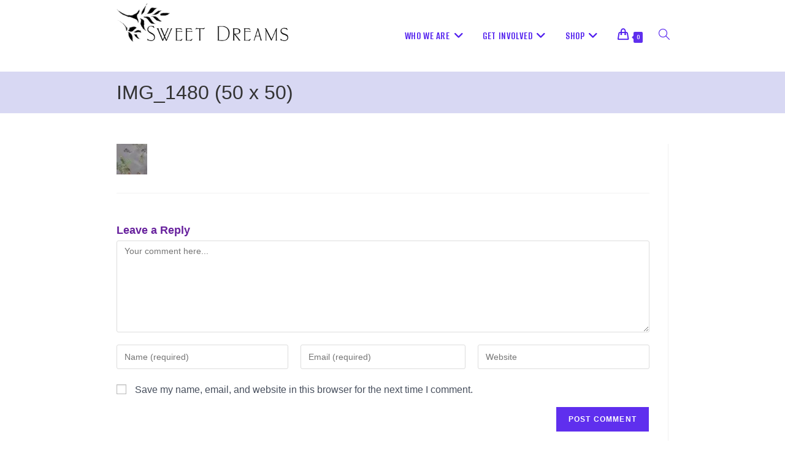

--- FILE ---
content_type: text/html; charset=UTF-8
request_url: https://www.sweetdreamsproject.com/img_1480-50-x-50/
body_size: 14023
content:
<!DOCTYPE html>
<html class="html" lang="en-US">
<head>
	<meta charset="UTF-8">
	<link rel="profile" href="https://gmpg.org/xfn/11">

	<title>IMG_1480 (50 x 50) &#8211; Sweet Dreams</title>
<meta name='robots' content='max-image-preview:large' />
<link rel="pingback" href="https://www.sweetdreamsproject.com/xmlrpc.php">
<meta name="viewport" content="width=device-width, initial-scale=1"><script>window._wca = window._wca || [];</script>
<link rel='dns-prefetch' href='//stats.wp.com' />
<link rel='dns-prefetch' href='//secure.gravatar.com' />
<link rel='dns-prefetch' href='//fonts.googleapis.com' />
<link rel='dns-prefetch' href='//v0.wordpress.com' />
<link rel='preconnect' href='//i0.wp.com' />
<link rel="alternate" type="application/rss+xml" title="Sweet Dreams &raquo; Feed" href="https://www.sweetdreamsproject.com/feed/" />
<link rel="alternate" type="application/rss+xml" title="Sweet Dreams &raquo; Comments Feed" href="https://www.sweetdreamsproject.com/comments/feed/" />
<link rel="alternate" type="application/rss+xml" title="Sweet Dreams &raquo; IMG_1480 (50 x 50) Comments Feed" href="https://www.sweetdreamsproject.com/feed/?attachment_id=251" />
<link rel="alternate" title="oEmbed (JSON)" type="application/json+oembed" href="https://www.sweetdreamsproject.com/wp-json/oembed/1.0/embed?url=https%3A%2F%2Fwww.sweetdreamsproject.com%2Fimg_1480-50-x-50%2F" />
<link rel="alternate" title="oEmbed (XML)" type="text/xml+oembed" href="https://www.sweetdreamsproject.com/wp-json/oembed/1.0/embed?url=https%3A%2F%2Fwww.sweetdreamsproject.com%2Fimg_1480-50-x-50%2F&#038;format=xml" />
<style id='wp-img-auto-sizes-contain-inline-css'>
img:is([sizes=auto i],[sizes^="auto," i]){contain-intrinsic-size:3000px 1500px}
/*# sourceURL=wp-img-auto-sizes-contain-inline-css */
</style>
<style id='wp-emoji-styles-inline-css'>

	img.wp-smiley, img.emoji {
		display: inline !important;
		border: none !important;
		box-shadow: none !important;
		height: 1em !important;
		width: 1em !important;
		margin: 0 0.07em !important;
		vertical-align: -0.1em !important;
		background: none !important;
		padding: 0 !important;
	}
/*# sourceURL=wp-emoji-styles-inline-css */
</style>
<link rel='stylesheet' id='owp-preloader-css' href='https://www.sweetdreamsproject.com/wp-content/plugins/ocean-extra/includes/preloader/assets/css/preloader.min.css?ver=2.5.2' media='all' />
<link rel='stylesheet' id='owp-preloader-icon-css' href='https://www.sweetdreamsproject.com/wp-content/plugins/ocean-extra/includes/preloader/assets/css/styles/roller.css?ver=2.5.2' media='all' />
<style id='woocommerce-inline-inline-css'>
.woocommerce form .form-row .required { visibility: visible; }
/*# sourceURL=woocommerce-inline-inline-css */
</style>
<link rel='stylesheet' id='oceanwp-woo-mini-cart-css' href='https://www.sweetdreamsproject.com/wp-content/themes/oceanwp/assets/css/woo/woo-mini-cart.min.css?ver=6.9' media='all' />
<link rel='stylesheet' id='font-awesome-css' href='https://www.sweetdreamsproject.com/wp-content/themes/oceanwp/assets/fonts/fontawesome/css/all.min.css?ver=6.7.2' media='all' />
<link rel='stylesheet' id='simple-line-icons-css' href='https://www.sweetdreamsproject.com/wp-content/themes/oceanwp/assets/css/third/simple-line-icons.min.css?ver=2.4.0' media='all' />
<link rel='stylesheet' id='oceanwp-style-css' href='https://www.sweetdreamsproject.com/wp-content/themes/oceanwp/assets/css/style.min.css?ver=4.1.4' media='all' />
<style id='oceanwp-style-inline-css'>
body div.wpforms-container-full .wpforms-form input[type=submit]:hover,
			body div.wpforms-container-full .wpforms-form input[type=submit]:active,
			body div.wpforms-container-full .wpforms-form button[type=submit]:hover,
			body div.wpforms-container-full .wpforms-form button[type=submit]:active,
			body div.wpforms-container-full .wpforms-form .wpforms-page-button:hover,
			body div.wpforms-container-full .wpforms-form .wpforms-page-button:active,
			body .wp-core-ui div.wpforms-container-full .wpforms-form input[type=submit]:hover,
			body .wp-core-ui div.wpforms-container-full .wpforms-form input[type=submit]:active,
			body .wp-core-ui div.wpforms-container-full .wpforms-form button[type=submit]:hover,
			body .wp-core-ui div.wpforms-container-full .wpforms-form button[type=submit]:active,
			body .wp-core-ui div.wpforms-container-full .wpforms-form .wpforms-page-button:hover,
			body .wp-core-ui div.wpforms-container-full .wpforms-form .wpforms-page-button:active {
					background: linear-gradient(0deg, rgba(0, 0, 0, 0.2), rgba(0, 0, 0, 0.2)), var(--wpforms-button-background-color-alt, var(--wpforms-button-background-color)) !important;
			}
/*# sourceURL=oceanwp-style-inline-css */
</style>
<link rel='stylesheet' id='oceanwp-google-font-source-serif-4-css' href='//fonts.googleapis.com/css?family=Source+Serif+4%3A100%2C200%2C300%2C400%2C500%2C600%2C700%2C800%2C900%2C100i%2C200i%2C300i%2C400i%2C500i%2C600i%2C700i%2C800i%2C900i&#038;subset=latin&#038;display=swap&#038;ver=6.9' media='all' />
<link rel='stylesheet' id='oceanwp-google-font-alumni-sans-css' href='//fonts.googleapis.com/css?family=Alumni+Sans%3A100%2C200%2C300%2C400%2C500%2C600%2C700%2C800%2C900%2C100i%2C200i%2C300i%2C400i%2C500i%2C600i%2C700i%2C800i%2C900i&#038;subset=latin&#038;display=swap&#038;ver=6.9' media='all' />
<link rel='stylesheet' id='recent-posts-widget-with-thumbnails-public-style-css' href='https://www.sweetdreamsproject.com/wp-content/plugins/recent-posts-widget-with-thumbnails/public.css?ver=7.1.1' media='all' />
<link rel='stylesheet' id='lgc-unsemantic-grid-responsive-tablet-css' href='https://www.sweetdreamsproject.com/wp-content/plugins/lightweight-grid-columns/css/unsemantic-grid-responsive-tablet.css?ver=1.0' media='all' />
<link rel='stylesheet' id='oceanwp-woocommerce-css' href='https://www.sweetdreamsproject.com/wp-content/themes/oceanwp/assets/css/woo/woocommerce.min.css?ver=6.9' media='all' />
<link rel='stylesheet' id='oceanwp-woo-star-font-css' href='https://www.sweetdreamsproject.com/wp-content/themes/oceanwp/assets/css/woo/woo-star-font.min.css?ver=6.9' media='all' />
<link rel='stylesheet' id='oceanwp-woo-quick-view-css' href='https://www.sweetdreamsproject.com/wp-content/themes/oceanwp/assets/css/woo/woo-quick-view.min.css?ver=6.9' media='all' />
<link rel='stylesheet' id='oe-widgets-style-css' href='https://www.sweetdreamsproject.com/wp-content/plugins/ocean-extra/assets/css/widgets.css?ver=6.9' media='all' />
<script type="text/template" id="tmpl-variation-template">
	<div class="woocommerce-variation-description">{{{ data.variation.variation_description }}}</div>
	<div class="woocommerce-variation-price">{{{ data.variation.price_html }}}</div>
	<div class="woocommerce-variation-availability">{{{ data.variation.availability_html }}}</div>
</script>
<script type="text/template" id="tmpl-unavailable-variation-template">
	<p role="alert">Sorry, this product is unavailable. Please choose a different combination.</p>
</script>
<script src='//www.sweetdreamsproject.com/wp-content/cache/wpfc-minified/qsmom9js/wfn2.js' type="text/javascript"></script>
<!-- <script src="https://www.sweetdreamsproject.com/wp-includes/js/jquery/jquery.min.js?ver=3.7.1" id="jquery-core-js"></script> -->
<!-- <script src="https://www.sweetdreamsproject.com/wp-includes/js/jquery/jquery-migrate.min.js?ver=3.4.1" id="jquery-migrate-js"></script> -->
<script id="owp-preloader-js-extra">
var owpPreloader = {"nonce":"269b38de29"};
//# sourceURL=owp-preloader-js-extra
</script>
<script src='//www.sweetdreamsproject.com/wp-content/cache/wpfc-minified/d2acojo/wfn2.js' type="text/javascript"></script>
<!-- <script src="https://www.sweetdreamsproject.com/wp-content/plugins/ocean-extra/includes/preloader/assets/js/preloader.min.js?ver=2.5.2" id="owp-preloader-js"></script> -->
<!-- <script src="https://www.sweetdreamsproject.com/wp-content/plugins/woocommerce/assets/js/jquery-blockui/jquery.blockUI.min.js?ver=2.7.0-wc.10.4.3" id="wc-jquery-blockui-js" defer data-wp-strategy="defer"></script> -->
<script id="wc-add-to-cart-js-extra">
var wc_add_to_cart_params = {"ajax_url":"/wp-admin/admin-ajax.php","wc_ajax_url":"/?wc-ajax=%%endpoint%%","i18n_view_cart":"View cart","cart_url":"https://www.sweetdreamsproject.com/cart/","is_cart":"","cart_redirect_after_add":"no"};
//# sourceURL=wc-add-to-cart-js-extra
</script>
<script src='//www.sweetdreamsproject.com/wp-content/cache/wpfc-minified/9738leue/27m.js' type="text/javascript"></script>
<!-- <script src="https://www.sweetdreamsproject.com/wp-content/plugins/woocommerce/assets/js/frontend/add-to-cart.min.js?ver=10.4.3" id="wc-add-to-cart-js" defer data-wp-strategy="defer"></script> -->
<!-- <script src="https://www.sweetdreamsproject.com/wp-content/plugins/woocommerce/assets/js/js-cookie/js.cookie.min.js?ver=2.1.4-wc.10.4.3" id="wc-js-cookie-js" defer data-wp-strategy="defer"></script> -->
<script id="woocommerce-js-extra">
var woocommerce_params = {"ajax_url":"/wp-admin/admin-ajax.php","wc_ajax_url":"/?wc-ajax=%%endpoint%%","i18n_password_show":"Show password","i18n_password_hide":"Hide password"};
//# sourceURL=woocommerce-js-extra
</script>
<script src='//www.sweetdreamsproject.com/wp-content/cache/wpfc-minified/djngdwi1/27m.js' type="text/javascript"></script>
<!-- <script src="https://www.sweetdreamsproject.com/wp-content/plugins/woocommerce/assets/js/frontend/woocommerce.min.js?ver=10.4.3" id="woocommerce-js" defer data-wp-strategy="defer"></script> -->
<script src="https://stats.wp.com/s-202601.js" id="woocommerce-analytics-js" defer data-wp-strategy="defer"></script>
<script src='//www.sweetdreamsproject.com/wp-content/cache/wpfc-minified/q7tcgug9/paa6.js' type="text/javascript"></script>
<!-- <script src="https://www.sweetdreamsproject.com/wp-includes/js/underscore.min.js?ver=1.13.7" id="underscore-js"></script> -->
<script id="wp-util-js-extra">
var _wpUtilSettings = {"ajax":{"url":"/wp-admin/admin-ajax.php"}};
//# sourceURL=wp-util-js-extra
</script>
<script src='//www.sweetdreamsproject.com/wp-content/cache/wpfc-minified/ldrfd43r/paa6.js' type="text/javascript"></script>
<!-- <script src="https://www.sweetdreamsproject.com/wp-includes/js/wp-util.min.js?ver=6.9" id="wp-util-js"></script> -->
<script id="wc-add-to-cart-variation-js-extra">
var wc_add_to_cart_variation_params = {"wc_ajax_url":"/?wc-ajax=%%endpoint%%","i18n_no_matching_variations_text":"Sorry, no products matched your selection. Please choose a different combination.","i18n_make_a_selection_text":"Please select some product options before adding this product to your cart.","i18n_unavailable_text":"Sorry, this product is unavailable. Please choose a different combination.","i18n_reset_alert_text":"Your selection has been reset. Please select some product options before adding this product to your cart."};
//# sourceURL=wc-add-to-cart-variation-js-extra
</script>
<script src='//www.sweetdreamsproject.com/wp-content/cache/wpfc-minified/m7x2zern/paa6.js' type="text/javascript"></script>
<!-- <script src="https://www.sweetdreamsproject.com/wp-content/plugins/woocommerce/assets/js/frontend/add-to-cart-variation.min.js?ver=10.4.3" id="wc-add-to-cart-variation-js" defer data-wp-strategy="defer"></script> -->
<!-- <script src="https://www.sweetdreamsproject.com/wp-content/plugins/woocommerce/assets/js/flexslider/jquery.flexslider.min.js?ver=2.7.2-wc.10.4.3" id="wc-flexslider-js" defer data-wp-strategy="defer"></script> -->
<script id="wc-cart-fragments-js-extra">
var wc_cart_fragments_params = {"ajax_url":"/wp-admin/admin-ajax.php","wc_ajax_url":"/?wc-ajax=%%endpoint%%","cart_hash_key":"wc_cart_hash_05fe318184dd5fdbcb3d8f19c2669590","fragment_name":"wc_fragments_05fe318184dd5fdbcb3d8f19c2669590","request_timeout":"5000"};
//# sourceURL=wc-cart-fragments-js-extra
</script>
<script src='//www.sweetdreamsproject.com/wp-content/cache/wpfc-minified/d6lhxqlx/paa6.js' type="text/javascript"></script>
<!-- <script src="https://www.sweetdreamsproject.com/wp-content/plugins/woocommerce/assets/js/frontend/cart-fragments.min.js?ver=10.4.3" id="wc-cart-fragments-js" defer data-wp-strategy="defer"></script> -->
<link rel="https://api.w.org/" href="https://www.sweetdreamsproject.com/wp-json/" /><link rel="alternate" title="JSON" type="application/json" href="https://www.sweetdreamsproject.com/wp-json/wp/v2/media/251" /><link rel="EditURI" type="application/rsd+xml" title="RSD" href="https://www.sweetdreamsproject.com/xmlrpc.php?rsd" />
<meta name="generator" content="WordPress 6.9" />
<meta name="generator" content="WooCommerce 10.4.3" />
<link rel="canonical" href="https://www.sweetdreamsproject.com/img_1480-50-x-50/" />
<link rel='shortlink' href='https://wp.me/a9hMrq-43' />
		<!--[if lt IE 9]>
			<link rel="stylesheet" href="https://www.sweetdreamsproject.com/wp-content/plugins/lightweight-grid-columns/css/ie.min.css" />
		<![endif]-->
		<style>img#wpstats{display:none}</style>
			<noscript><style>.woocommerce-product-gallery{ opacity: 1 !important; }</style></noscript>
	
<!-- Jetpack Open Graph Tags -->
<meta property="og:type" content="article" />
<meta property="og:title" content="IMG_1480 (50 x 50)" />
<meta property="og:url" content="https://www.sweetdreamsproject.com/img_1480-50-x-50/" />
<meta property="og:description" content="Visit the post for more." />
<meta property="article:published_time" content="2010-05-28T23:57:00+00:00" />
<meta property="article:modified_time" content="2010-05-28T23:57:00+00:00" />
<meta property="og:site_name" content="Sweet Dreams" />
<meta property="og:image" content="https://www.sweetdreamsproject.com/wp-content/uploads/2010/05/IMG_1480-50-x-50.jpg" />
<meta property="og:image:alt" content="" />
<meta property="og:locale" content="en_US" />
<meta name="twitter:text:title" content="IMG_1480 (50 x 50)" />
<meta name="twitter:image" content="https://i0.wp.com/www.sweetdreamsproject.com/wp-content/uploads/2017/11/cropped-SD-ico.png?fit=240%2C240&amp;ssl=1" />
<meta name="twitter:card" content="summary" />
<meta name="twitter:description" content="Visit the post for more." />

<!-- End Jetpack Open Graph Tags -->
<link rel="icon" href="https://i0.wp.com/www.sweetdreamsproject.com/wp-content/uploads/2017/11/cropped-SD-ico.png?fit=32%2C32&#038;ssl=1" sizes="32x32" />
<link rel="icon" href="https://i0.wp.com/www.sweetdreamsproject.com/wp-content/uploads/2017/11/cropped-SD-ico.png?fit=192%2C192&#038;ssl=1" sizes="192x192" />
<link rel="apple-touch-icon" href="https://i0.wp.com/www.sweetdreamsproject.com/wp-content/uploads/2017/11/cropped-SD-ico.png?fit=180%2C180&#038;ssl=1" />
<meta name="msapplication-TileImage" content="https://i0.wp.com/www.sweetdreamsproject.com/wp-content/uploads/2017/11/cropped-SD-ico.png?fit=270%2C270&#038;ssl=1" />
		<style id="wp-custom-css">
			/* Envira duplicate image fix */.envira_noscript_images{display:none !important}/* Metaslider captions */.metaslider .caption,.metaslider .cs-title,.metaslider .nivo-caption{font-size:9px;font-family:Open Sans;font-weight:400;text-align:right;font-style:italic}/*this sets the caption size and alignment*/.wp-caption-text{margin-bottom:0;text-align:right;font-size:8px;font-family:Open Sans}/*this sets the leading */body{font-size:16px;line-height:1.5}/*OCEAN CSS STARTS HERE *//*this adds space before H2 and H3 heads */.container{width:80%;margin-top:0;margin:0 auto}h1{font-size:48px;margin-top:24px;margin-bottom:12px;margin-left:0}h2{font-size:20px;margin-top:18px;margin-bottom:2px;margin-left:0}h3{font-size:17px;margin-left:0;margin-top:18px;margin-bottom:4px}h4{font-size:17px;margin-left:0;margin-top:17px;margin-bottom:4px}p{margin-bottom:10px;margin-left:0}/*this sets the leading */body{font-size:16px;line-height:1.5}/*this sets caption color */.wp-caption-text{color:#333333}/*this sets the caption size and alignment*/.wp-caption-text{margin-bottom:0;text-align:right;font-size:8px;font-family:Open Sans}		</style>
		<!-- OceanWP CSS -->
<style type="text/css">
/* Colors */.woocommerce-MyAccount-navigation ul li a:before,.woocommerce-checkout .woocommerce-info a,.woocommerce-checkout #payment ul.payment_methods .wc_payment_method>input[type=radio]:first-child:checked+label:before,.woocommerce-checkout #payment .payment_method_paypal .about_paypal,.woocommerce ul.products li.product li.category a:hover,.woocommerce ul.products li.product .button:hover,.woocommerce ul.products li.product .product-inner .added_to_cart:hover,.product_meta .posted_in a:hover,.product_meta .tagged_as a:hover,.woocommerce div.product .woocommerce-tabs ul.tabs li a:hover,.woocommerce div.product .woocommerce-tabs ul.tabs li.active a,.woocommerce .oceanwp-grid-list a.active,.woocommerce .oceanwp-grid-list a:hover,.woocommerce .oceanwp-off-canvas-filter:hover,.widget_shopping_cart ul.cart_list li .owp-grid-wrap .owp-grid a.remove:hover,.widget_product_categories li a:hover ~ .count,.widget_layered_nav li a:hover ~ .count,.woocommerce ul.products li.product:not(.product-category) .woo-entry-buttons li a:hover,a:hover,a.light:hover,.theme-heading .text::before,.theme-heading .text::after,#top-bar-content >a:hover,#top-bar-social li.oceanwp-email a:hover,#site-navigation-wrap .dropdown-menu >li >a:hover,#site-header.medium-header #medium-searchform button:hover,.oceanwp-mobile-menu-icon a:hover,.blog-entry.post .blog-entry-header .entry-title a:hover,.blog-entry.post .blog-entry-readmore a:hover,.blog-entry.thumbnail-entry .blog-entry-category a,ul.meta li a:hover,.dropcap,.single nav.post-navigation .nav-links .title,body .related-post-title a:hover,body #wp-calendar caption,body .contact-info-widget.default i,body .contact-info-widget.big-icons i,body .custom-links-widget .oceanwp-custom-links li a:hover,body .custom-links-widget .oceanwp-custom-links li a:hover:before,body .posts-thumbnails-widget li a:hover,body .social-widget li.oceanwp-email a:hover,.comment-author .comment-meta .comment-reply-link,#respond #cancel-comment-reply-link:hover,#footer-widgets .footer-box a:hover,#footer-bottom a:hover,#footer-bottom #footer-bottom-menu a:hover,.sidr a:hover,.sidr-class-dropdown-toggle:hover,.sidr-class-menu-item-has-children.active >a,.sidr-class-menu-item-has-children.active >a >.sidr-class-dropdown-toggle,input[type=checkbox]:checked:before{color:#5f2fee}.woocommerce .oceanwp-grid-list a.active .owp-icon use,.woocommerce .oceanwp-grid-list a:hover .owp-icon use,.single nav.post-navigation .nav-links .title .owp-icon use,.blog-entry.post .blog-entry-readmore a:hover .owp-icon use,body .contact-info-widget.default .owp-icon use,body .contact-info-widget.big-icons .owp-icon use{stroke:#5f2fee}.woocommerce div.product div.images .open-image,.wcmenucart-details.count,.woocommerce-message a,.woocommerce-error a,.woocommerce-info a,.woocommerce .widget_price_filter .ui-slider .ui-slider-handle,.woocommerce .widget_price_filter .ui-slider .ui-slider-range,.owp-product-nav li a.owp-nav-link:hover,.woocommerce div.product.owp-tabs-layout-vertical .woocommerce-tabs ul.tabs li a:after,.woocommerce .widget_product_categories li.current-cat >a ~ .count,.woocommerce .widget_product_categories li.current-cat >a:before,.woocommerce .widget_layered_nav li.chosen a ~ .count,.woocommerce .widget_layered_nav li.chosen a:before,#owp-checkout-timeline .active .timeline-wrapper,.bag-style:hover .wcmenucart-cart-icon .wcmenucart-count,.show-cart .wcmenucart-cart-icon .wcmenucart-count,.woocommerce ul.products li.product:not(.product-category) .image-wrap .button,input[type="button"],input[type="reset"],input[type="submit"],button[type="submit"],.button,#site-navigation-wrap .dropdown-menu >li.btn >a >span,.thumbnail:hover i,.thumbnail:hover .link-post-svg-icon,.post-quote-content,.omw-modal .omw-close-modal,body .contact-info-widget.big-icons li:hover i,body .contact-info-widget.big-icons li:hover .owp-icon,body div.wpforms-container-full .wpforms-form input[type=submit],body div.wpforms-container-full .wpforms-form button[type=submit],body div.wpforms-container-full .wpforms-form .wpforms-page-button,.woocommerce-cart .wp-element-button,.woocommerce-checkout .wp-element-button,.wp-block-button__link{background-color:#5f2fee}.current-shop-items-dropdown{border-top-color:#5f2fee}.woocommerce div.product .woocommerce-tabs ul.tabs li.active a{border-bottom-color:#5f2fee}.wcmenucart-details.count:before{border-color:#5f2fee}.woocommerce ul.products li.product .button:hover{border-color:#5f2fee}.woocommerce ul.products li.product .product-inner .added_to_cart:hover{border-color:#5f2fee}.woocommerce div.product .woocommerce-tabs ul.tabs li.active a{border-color:#5f2fee}.woocommerce .oceanwp-grid-list a.active{border-color:#5f2fee}.woocommerce .oceanwp-grid-list a:hover{border-color:#5f2fee}.woocommerce .oceanwp-off-canvas-filter:hover{border-color:#5f2fee}.owp-product-nav li a.owp-nav-link:hover{border-color:#5f2fee}.widget_shopping_cart_content .buttons .button:first-child:hover{border-color:#5f2fee}.widget_shopping_cart ul.cart_list li .owp-grid-wrap .owp-grid a.remove:hover{border-color:#5f2fee}.widget_product_categories li a:hover ~ .count{border-color:#5f2fee}.woocommerce .widget_product_categories li.current-cat >a ~ .count{border-color:#5f2fee}.woocommerce .widget_product_categories li.current-cat >a:before{border-color:#5f2fee}.widget_layered_nav li a:hover ~ .count{border-color:#5f2fee}.woocommerce .widget_layered_nav li.chosen a ~ .count{border-color:#5f2fee}.woocommerce .widget_layered_nav li.chosen a:before{border-color:#5f2fee}#owp-checkout-timeline.arrow .active .timeline-wrapper:before{border-top-color:#5f2fee;border-bottom-color:#5f2fee}#owp-checkout-timeline.arrow .active .timeline-wrapper:after{border-left-color:#5f2fee;border-right-color:#5f2fee}.bag-style:hover .wcmenucart-cart-icon .wcmenucart-count{border-color:#5f2fee}.bag-style:hover .wcmenucart-cart-icon .wcmenucart-count:after{border-color:#5f2fee}.show-cart .wcmenucart-cart-icon .wcmenucart-count{border-color:#5f2fee}.show-cart .wcmenucart-cart-icon .wcmenucart-count:after{border-color:#5f2fee}.woocommerce ul.products li.product:not(.product-category) .woo-product-gallery .active a{border-color:#5f2fee}.woocommerce ul.products li.product:not(.product-category) .woo-product-gallery a:hover{border-color:#5f2fee}.widget-title{border-color:#5f2fee}blockquote{border-color:#5f2fee}.wp-block-quote{border-color:#5f2fee}#searchform-dropdown{border-color:#5f2fee}.dropdown-menu .sub-menu{border-color:#5f2fee}.blog-entry.large-entry .blog-entry-readmore a:hover{border-color:#5f2fee}.oceanwp-newsletter-form-wrap input[type="email"]:focus{border-color:#5f2fee}.social-widget li.oceanwp-email a:hover{border-color:#5f2fee}#respond #cancel-comment-reply-link:hover{border-color:#5f2fee}body .contact-info-widget.big-icons li:hover i{border-color:#5f2fee}body .contact-info-widget.big-icons li:hover .owp-icon{border-color:#5f2fee}#footer-widgets .oceanwp-newsletter-form-wrap input[type="email"]:focus{border-color:#5f2fee}a{color:#501dee}a .owp-icon use{stroke:#501dee}body .theme-button,body input[type="submit"],body button[type="submit"],body button,body .button,body div.wpforms-container-full .wpforms-form input[type=submit],body div.wpforms-container-full .wpforms-form button[type=submit],body div.wpforms-container-full .wpforms-form .wpforms-page-button,.woocommerce-cart .wp-element-button,.woocommerce-checkout .wp-element-button,.wp-block-button__link{border-color:#ffffff}body .theme-button:hover,body input[type="submit"]:hover,body button[type="submit"]:hover,body button:hover,body .button:hover,body div.wpforms-container-full .wpforms-form input[type=submit]:hover,body div.wpforms-container-full .wpforms-form input[type=submit]:active,body div.wpforms-container-full .wpforms-form button[type=submit]:hover,body div.wpforms-container-full .wpforms-form button[type=submit]:active,body div.wpforms-container-full .wpforms-form .wpforms-page-button:hover,body div.wpforms-container-full .wpforms-form .wpforms-page-button:active,.woocommerce-cart .wp-element-button:hover,.woocommerce-checkout .wp-element-button:hover,.wp-block-button__link:hover{border-color:#ffffff}body{color:#474f5d}h1{color:#67219d}h2{color:#111729}h3{color:#67219d}/* OceanWP Style Settings CSS */.container{width:900px}@media only screen and (min-width:960px){.content-area,.content-left-sidebar .content-area{width:100%}}.theme-button,input[type="submit"],button[type="submit"],button,.button,body div.wpforms-container-full .wpforms-form input[type=submit],body div.wpforms-container-full .wpforms-form button[type=submit],body div.wpforms-container-full .wpforms-form .wpforms-page-button{border-style:solid}.theme-button,input[type="submit"],button[type="submit"],button,.button,body div.wpforms-container-full .wpforms-form input[type=submit],body div.wpforms-container-full .wpforms-form button[type=submit],body div.wpforms-container-full .wpforms-form .wpforms-page-button{border-width:1px}form input[type="text"],form input[type="password"],form input[type="email"],form input[type="url"],form input[type="date"],form input[type="month"],form input[type="time"],form input[type="datetime"],form input[type="datetime-local"],form input[type="week"],form input[type="number"],form input[type="search"],form input[type="tel"],form input[type="color"],form select,form textarea,.woocommerce .woocommerce-checkout .select2-container--default .select2-selection--single{border-style:solid}body div.wpforms-container-full .wpforms-form input[type=date],body div.wpforms-container-full .wpforms-form input[type=datetime],body div.wpforms-container-full .wpforms-form input[type=datetime-local],body div.wpforms-container-full .wpforms-form input[type=email],body div.wpforms-container-full .wpforms-form input[type=month],body div.wpforms-container-full .wpforms-form input[type=number],body div.wpforms-container-full .wpforms-form input[type=password],body div.wpforms-container-full .wpforms-form input[type=range],body div.wpforms-container-full .wpforms-form input[type=search],body div.wpforms-container-full .wpforms-form input[type=tel],body div.wpforms-container-full .wpforms-form input[type=text],body div.wpforms-container-full .wpforms-form input[type=time],body div.wpforms-container-full .wpforms-form input[type=url],body div.wpforms-container-full .wpforms-form input[type=week],body div.wpforms-container-full .wpforms-form select,body div.wpforms-container-full .wpforms-form textarea{border-style:solid}form input[type="text"],form input[type="password"],form input[type="email"],form input[type="url"],form input[type="date"],form input[type="month"],form input[type="time"],form input[type="datetime"],form input[type="datetime-local"],form input[type="week"],form input[type="number"],form input[type="search"],form input[type="tel"],form input[type="color"],form select,form textarea{border-radius:3px}body div.wpforms-container-full .wpforms-form input[type=date],body div.wpforms-container-full .wpforms-form input[type=datetime],body div.wpforms-container-full .wpforms-form input[type=datetime-local],body div.wpforms-container-full .wpforms-form input[type=email],body div.wpforms-container-full .wpforms-form input[type=month],body div.wpforms-container-full .wpforms-form input[type=number],body div.wpforms-container-full .wpforms-form input[type=password],body div.wpforms-container-full .wpforms-form input[type=range],body div.wpforms-container-full .wpforms-form input[type=search],body div.wpforms-container-full .wpforms-form input[type=tel],body div.wpforms-container-full .wpforms-form input[type=text],body div.wpforms-container-full .wpforms-form input[type=time],body div.wpforms-container-full .wpforms-form input[type=url],body div.wpforms-container-full .wpforms-form input[type=week],body div.wpforms-container-full .wpforms-form select,body div.wpforms-container-full .wpforms-form textarea{border-radius:3px}.page-header,.has-transparent-header .page-header{padding:12px 0 12px 0}/* Header */#site-logo #site-logo-inner,.oceanwp-social-menu .social-menu-inner,#site-header.full_screen-header .menu-bar-inner,.after-header-content .after-header-content-inner{height:75px}#site-navigation-wrap .dropdown-menu >li >a,#site-navigation-wrap .dropdown-menu >li >span.opl-logout-link,.oceanwp-mobile-menu-icon a,.mobile-menu-close,.after-header-content-inner >a{line-height:75px}#site-header.has-header-media .overlay-header-media{background-color:rgba(0,0,0,0.5)}#site-logo #site-logo-inner a img,#site-header.center-header #site-navigation-wrap .middle-site-logo a img{max-width:280px}#site-header #site-logo #site-logo-inner a img,#site-header.center-header #site-navigation-wrap .middle-site-logo a img{max-height:310px}#site-navigation-wrap .dropdown-menu >li >a{padding:0 13px}#site-navigation-wrap .dropdown-menu >li >a,.oceanwp-mobile-menu-icon a,#searchform-header-replace-close{color:#501dee}#site-navigation-wrap .dropdown-menu >li >a .owp-icon use,.oceanwp-mobile-menu-icon a .owp-icon use,#searchform-header-replace-close .owp-icon use{stroke:#501dee}.dropdown-menu .sub-menu{min-width:125px}.dropdown-menu ul li a.menu-link{color:#501dee}.dropdown-menu ul li a.menu-link .owp-icon use{stroke:#501dee}/* Blog CSS */.ocean-single-post-header ul.meta-item li a:hover{color:#333333}/* Footer Widgets */#footer-widgets{background-color:#d8d8f3}/* Footer Copyright */#footer-bottom{background-color:#501dee}#footer-bottom,#footer-bottom p{color:#d8d8f3}/* WooCommerce */.owp-floating-bar form.cart .quantity .minus:hover,.owp-floating-bar form.cart .quantity .plus:hover{color:#ffffff}#owp-checkout-timeline .timeline-step{color:#cccccc}#owp-checkout-timeline .timeline-step{border-color:#cccccc}/* OceanWP Preloader CSS */.ocean-preloader--active .preloader-after-content{color:#333333}.page-header{background-color:#d8d8f3}/* Typography */body{font-size:16px;line-height:1.8}h1,h2,h3,h4,h5,h6,.theme-heading,.widget-title,.oceanwp-widget-recent-posts-title,.comment-reply-title,.entry-title,.sidebar-box .widget-title{line-height:1.4}h1{font-family:'Source Serif 4';font-size:48px;line-height:1.2;font-weight:400}h2{font-size:20px;line-height:1.4;font-weight:500}h3{font-size:18px;line-height:1.4}h4{font-size:17px;line-height:1.4}h5{font-size:14px;line-height:1.4}h6{font-size:15px;line-height:1.4}.page-header .page-header-title,.page-header.background-image-page-header .page-header-title{font-size:32px;line-height:1.4}.page-header .page-subheading{font-size:15px;line-height:1.8}.site-breadcrumbs,.site-breadcrumbs a{font-size:13px;line-height:1.4}#top-bar-content,#top-bar-social-alt{font-size:12px;line-height:1.8}#site-logo a.site-logo-text{font-size:24px;line-height:1.8}#site-navigation-wrap .dropdown-menu >li >a,#site-header.full_screen-header .fs-dropdown-menu >li >a,#site-header.top-header #site-navigation-wrap .dropdown-menu >li >a,#site-header.center-header #site-navigation-wrap .dropdown-menu >li >a,#site-header.medium-header #site-navigation-wrap .dropdown-menu >li >a,.oceanwp-mobile-menu-icon a{font-family:'Alumni Sans';font-size:18px;line-height:6.5em;font-weight:600;text-transform:uppercase}.dropdown-menu ul li a.menu-link,#site-header.full_screen-header .fs-dropdown-menu ul.sub-menu li a{font-family:'Alumni Sans';font-size:16px;line-height:1.2;letter-spacing:.6px}.sidr-class-dropdown-menu li a,a.sidr-class-toggle-sidr-close,#mobile-dropdown ul li a,body #mobile-fullscreen ul li a{font-size:15px;line-height:1.8}.blog-entry.post .blog-entry-header .entry-title a{font-size:24px;line-height:1.4}.ocean-single-post-header .single-post-title{font-size:34px;line-height:1.4;letter-spacing:.6px}.ocean-single-post-header ul.meta-item li,.ocean-single-post-header ul.meta-item li a{font-size:13px;line-height:1.4;letter-spacing:.6px}.ocean-single-post-header .post-author-name,.ocean-single-post-header .post-author-name a{font-size:14px;line-height:1.4;letter-spacing:.6px}.ocean-single-post-header .post-author-description{font-size:12px;line-height:1.4;letter-spacing:.6px}.single-post .entry-title{line-height:1.4;letter-spacing:.6px}.single-post ul.meta li,.single-post ul.meta li a{font-size:14px;line-height:1.4;letter-spacing:.6px}.sidebar-box .widget-title,.sidebar-box.widget_block .wp-block-heading{font-size:13px;line-height:1;letter-spacing:1px}#footer-widgets .footer-box .widget-title{font-size:13px;line-height:1;letter-spacing:1px}#footer-bottom #copyright{font-size:12px;line-height:1}#footer-bottom #footer-bottom-menu{font-size:12px;line-height:1}.woocommerce-store-notice.demo_store{line-height:2;letter-spacing:1.5px}.demo_store .woocommerce-store-notice__dismiss-link{line-height:2;letter-spacing:1.5px}.woocommerce ul.products li.product li.title h2,.woocommerce ul.products li.product li.title a{font-size:14px;line-height:1.5}.woocommerce ul.products li.product li.category,.woocommerce ul.products li.product li.category a{font-size:12px;line-height:1}.woocommerce ul.products li.product .price{font-size:18px;line-height:1}.woocommerce ul.products li.product .button,.woocommerce ul.products li.product .product-inner .added_to_cart{font-size:12px;line-height:1.5;letter-spacing:1px}.woocommerce ul.products li.owp-woo-cond-notice span,.woocommerce ul.products li.owp-woo-cond-notice a{font-size:16px;line-height:1;letter-spacing:1px;font-weight:600;text-transform:capitalize}.woocommerce div.product .product_title{font-size:24px;line-height:1.4;letter-spacing:.6px}.woocommerce div.product p.price{font-size:36px;line-height:1}.woocommerce .owp-btn-normal .summary form button.button,.woocommerce .owp-btn-big .summary form button.button,.woocommerce .owp-btn-very-big .summary form button.button{font-size:12px;line-height:1.5;letter-spacing:1px;text-transform:uppercase}.woocommerce div.owp-woo-single-cond-notice span,.woocommerce div.owp-woo-single-cond-notice a{font-size:18px;line-height:2;letter-spacing:1.5px;font-weight:600;text-transform:capitalize}.ocean-preloader--active .preloader-after-content{font-size:20px;line-height:1.8;letter-spacing:.6px}
</style>		<div id="ocean-preloader">
									<div class="preloader-content">
				<div class="preloader-inner">
											<div class="preloader-icon">
							<div class="preloader-roller"><div></div><div></div><div></div><div></div><div></div><div></div><div></div><div></div></div>						</div>
					
					
					
					
											<div class="preloader-after-content">
							Site is Loading, Please wait...						</div>
									</div>
			</div>
								</div>
		<link rel='stylesheet' id='woocommercebulkdiscount-style-css' href='https://www.sweetdreamsproject.com/wp-content/plugins/woocommerce-bulk-discount/css/style.css?ver=6.9' media='all' />
</head>

<body data-rsssl=1 class="attachment wp-singular attachment-template-default single single-attachment postid-251 attachmentid-251 attachment-jpeg wp-custom-logo wp-embed-responsive wp-theme-oceanwp theme-oceanwp ocean-preloader--active woocommerce-no-js metaslider-plugin oceanwp-theme dropdown-mobile no-header-border default-breakpoint has-sidebar content-right-sidebar has-blog-grid has-grid-list account-original-style" itemscope="itemscope" itemtype="https://schema.org/WebPage">

	
	
	<div id="outer-wrap" class="site clr">

		<a class="skip-link screen-reader-text" href="#main">Skip to content</a>

		
		<div id="wrap" class="clr">

			
			
<header id="site-header" class="minimal-header effect-nine clr" data-height="75" itemscope="itemscope" itemtype="https://schema.org/WPHeader" role="banner">

	
					
			<div id="site-header-inner" class="clr container">

				
				

<div id="site-logo" class="clr" itemscope itemtype="https://schema.org/Brand" >

	
	<div id="site-logo-inner" class="clr">

		<a href="https://www.sweetdreamsproject.com/" class="custom-logo-link" rel="home"><img width="400" height="92" src="https://i0.wp.com/www.sweetdreamsproject.com/wp-content/uploads/2017/10/Logo-Sweet-Dreams-400px.png?fit=400%2C92&amp;ssl=1" class="custom-logo" alt="Sweet Dreams" decoding="async" srcset="https://i0.wp.com/www.sweetdreamsproject.com/wp-content/uploads/2017/10/Logo-Sweet-Dreams-400px.png?w=400&amp;ssl=1 400w, https://i0.wp.com/www.sweetdreamsproject.com/wp-content/uploads/2017/10/Logo-Sweet-Dreams-400px.png?resize=200%2C46&amp;ssl=1 200w, https://i0.wp.com/www.sweetdreamsproject.com/wp-content/uploads/2017/10/Logo-Sweet-Dreams-400px.png?resize=300%2C69&amp;ssl=1 300w" sizes="(max-width: 400px) 100vw, 400px" /></a>
	</div><!-- #site-logo-inner -->

	
	
</div><!-- #site-logo -->

			<div id="site-navigation-wrap" class="clr">
			
			
			
			<nav id="site-navigation" class="navigation main-navigation clr" itemscope="itemscope" itemtype="https://schema.org/SiteNavigationElement" role="navigation" >

				<ul id="menu-main-menu" class="main-menu dropdown-menu sf-menu"><li id="menu-item-821" class="menu-item menu-item-type-custom menu-item-object-custom menu-item-has-children dropdown menu-item-821 nav-no-click"><a class="menu-link"><span class="text-wrap">Who we are<i class="nav-arrow fa fa-angle-down" aria-hidden="true" role="img"></i></span></a>
<ul class="sub-menu">
	<li id="menu-item-40" class="menu-item menu-item-type-post_type menu-item-object-page menu-item-40"><a href="https://www.sweetdreamsproject.com/mission/" class="menu-link"><span class="text-wrap">Mission</span></a></li>	<li id="menu-item-30" class="menu-item menu-item-type-post_type menu-item-object-page menu-item-30"><a href="https://www.sweetdreamsproject.com/graduates/" class="menu-link"><span class="text-wrap">Graduates</span></a></li></ul>
</li><li id="menu-item-849" class="menu-item menu-item-type-post_type menu-item-object-page menu-item-has-children dropdown menu-item-849 nav-no-click"><a href="https://www.sweetdreamsproject.com/partner/" class="menu-link"><span class="text-wrap">Get Involved<i class="nav-arrow fa fa-angle-down" aria-hidden="true" role="img"></i></span></a>
<ul class="sub-menu">
	<li id="menu-item-38" class="menu-item menu-item-type-post_type menu-item-object-page menu-item-38"><a href="https://www.sweetdreamsproject.com/partner/" class="menu-link"><span class="text-wrap">Partner</span></a></li>	<li id="menu-item-37" class="menu-item menu-item-type-post_type menu-item-object-page menu-item-37"><a href="https://www.sweetdreamsproject.com/join-us/" class="menu-link"><span class="text-wrap">Join us</span></a></li></ul>
</li><li id="menu-item-29" class="menu-item menu-item-type-post_type menu-item-object-page menu-item-has-children dropdown menu-item-29"><a href="https://www.sweetdreamsproject.com/shop/" class="menu-link"><span class="text-wrap">Shop<i class="nav-arrow fa fa-angle-down" aria-hidden="true" role="img"></i></span></a>
<ul class="sub-menu">
	<li id="menu-item-1141" class="menu-item menu-item-type-custom menu-item-object-custom menu-item-1141"><a href="https://www.sweetdreamsproject.com//shop/dream-pillow/" class="menu-link"><span class="text-wrap">Dream Pillow</span></a></li>	<li id="menu-item-829" class="menu-item menu-item-type-custom menu-item-object-custom menu-item-829"><a href="https://www.sweetdreamsproject.com/shop/eye-pillows/" class="menu-link"><span class="text-wrap">Traditional Satin Eye Pillow</span></a></li>	<li id="menu-item-1182" class="menu-item menu-item-type-custom menu-item-object-custom menu-item-1182"><a href="https://www.sweetdreamsproject.com//shop/organic-cotton-eye-pillow/" class="menu-link"><span class="text-wrap">Organic Cotton Eye Pillow</span></a></li>	<li id="menu-item-830" class="menu-item menu-item-type-custom menu-item-object-custom menu-item-830"><a href="https://www.sweetdreamsproject.com//shop/neck-pillow/" class="menu-link"><span class="text-wrap">Neck Pillow</span></a></li>	<li id="menu-item-831" class="menu-item menu-item-type-custom menu-item-object-custom menu-item-831"><a href="https://www.sweetdreamsproject.com//shop/yoga-mat-bag/" class="menu-link"><span class="text-wrap">Yoga Mat Bag</span></a></li>	<li id="menu-item-832" class="menu-item menu-item-type-custom menu-item-object-custom menu-item-832"><a href="https://www.sweetdreamsproject.com//shop/zip-case/" class="menu-link"><span class="text-wrap">Zip Case</span></a></li>	<li id="menu-item-828" class="menu-item menu-item-type-custom menu-item-object-custom menu-item-828"><a href="https://www.sweetdreamsproject.com//shop/burlap-bag/" class="menu-link"><span class="text-wrap">Laundry Bags</span></a></li>	<li id="menu-item-1142" class="menu-item menu-item-type-custom menu-item-object-custom menu-item-1142"><a href="https://www.sweetdreamsproject.com//shop/beach-bag/" class="menu-link"><span class="text-wrap">Beach Bag</span></a></li></ul>
</li>
			<li class="woo-menu-icon wcmenucart-toggle-drop_down toggle-cart-widget">
				
			<a href="https://www.sweetdreamsproject.com/cart/" class="wcmenucart">
				<span class="wcmenucart-count"><i class=" icon-handbag" aria-hidden="true" role="img"></i><span class="wcmenucart-details count">0</span></span>
			</a>

												<div class="current-shop-items-dropdown owp-mini-cart clr">
						<div class="current-shop-items-inner clr">
							<div class="widget woocommerce widget_shopping_cart"><div class="widget_shopping_cart_content"></div></div>						</div>
					</div>
							</li>

			<li class="search-toggle-li" ><a href="https://www.sweetdreamsproject.com/#" class="site-search-toggle search-dropdown-toggle"><span class="screen-reader-text">Toggle website search</span><i class=" icon-magnifier" aria-hidden="true" role="img"></i></a></li></ul>
<div id="searchform-dropdown" class="header-searchform-wrap clr" >
	
<form aria-label="Search this website" role="search" method="get" class="searchform" action="https://www.sweetdreamsproject.com/">	
	<input aria-label="Insert search query" type="search" id="ocean-search-form-1" class="field" autocomplete="off" placeholder="Search" name="s">
		</form>
</div><!-- #searchform-dropdown -->

			</nav><!-- #site-navigation -->

			
			
					</div><!-- #site-navigation-wrap -->
			
		
	
				
	
	<div class="oceanwp-mobile-menu-icon clr mobile-right">

		
		
		
			<a href="https://www.sweetdreamsproject.com/cart/" class="wcmenucart">
				<span class="wcmenucart-count"><i class=" icon-handbag" aria-hidden="true" role="img"></i><span class="wcmenucart-details count">0</span></span>
			</a>

			
		<a href="https://www.sweetdreamsproject.com/#mobile-menu-toggle" class="mobile-menu"  aria-label="Mobile Menu">
							<i class="fa fa-bars" aria-hidden="true"></i>
								<span class="oceanwp-text">Menu</span>
				<span class="oceanwp-close-text">Close</span>
						</a>

		
		
		
	</div><!-- #oceanwp-mobile-menu-navbar -->

	

			</div><!-- #site-header-inner -->

			
<div id="mobile-dropdown" class="clr" >

	<nav class="clr" itemscope="itemscope" itemtype="https://schema.org/SiteNavigationElement">

		<ul id="menu-main-menu-1" class="menu"><li class="menu-item menu-item-type-custom menu-item-object-custom menu-item-has-children menu-item-821"><a>Who we are</a>
<ul class="sub-menu">
	<li class="menu-item menu-item-type-post_type menu-item-object-page menu-item-40"><a href="https://www.sweetdreamsproject.com/mission/">Mission</a></li>
	<li class="menu-item menu-item-type-post_type menu-item-object-page menu-item-30"><a href="https://www.sweetdreamsproject.com/graduates/">Graduates</a></li>
</ul>
</li>
<li class="menu-item menu-item-type-post_type menu-item-object-page menu-item-has-children menu-item-849"><a href="https://www.sweetdreamsproject.com/partner/">Get Involved</a>
<ul class="sub-menu">
	<li class="menu-item menu-item-type-post_type menu-item-object-page menu-item-38"><a href="https://www.sweetdreamsproject.com/partner/">Partner</a></li>
	<li class="menu-item menu-item-type-post_type menu-item-object-page menu-item-37"><a href="https://www.sweetdreamsproject.com/join-us/">Join us</a></li>
</ul>
</li>
<li class="menu-item menu-item-type-post_type menu-item-object-page menu-item-has-children menu-item-29"><a href="https://www.sweetdreamsproject.com/shop/">Shop</a>
<ul class="sub-menu">
	<li class="menu-item menu-item-type-custom menu-item-object-custom menu-item-1141"><a href="https://www.sweetdreamsproject.com//shop/dream-pillow/">Dream Pillow</a></li>
	<li class="menu-item menu-item-type-custom menu-item-object-custom menu-item-829"><a href="https://www.sweetdreamsproject.com/shop/eye-pillows/">Traditional Satin Eye Pillow</a></li>
	<li class="menu-item menu-item-type-custom menu-item-object-custom menu-item-1182"><a href="https://www.sweetdreamsproject.com//shop/organic-cotton-eye-pillow/">Organic Cotton Eye Pillow</a></li>
	<li class="menu-item menu-item-type-custom menu-item-object-custom menu-item-830"><a href="https://www.sweetdreamsproject.com//shop/neck-pillow/">Neck Pillow</a></li>
	<li class="menu-item menu-item-type-custom menu-item-object-custom menu-item-831"><a href="https://www.sweetdreamsproject.com//shop/yoga-mat-bag/">Yoga Mat Bag</a></li>
	<li class="menu-item menu-item-type-custom menu-item-object-custom menu-item-832"><a href="https://www.sweetdreamsproject.com//shop/zip-case/">Zip Case</a></li>
	<li class="menu-item menu-item-type-custom menu-item-object-custom menu-item-828"><a href="https://www.sweetdreamsproject.com//shop/burlap-bag/">Laundry Bags</a></li>
	<li class="menu-item menu-item-type-custom menu-item-object-custom menu-item-1142"><a href="https://www.sweetdreamsproject.com//shop/beach-bag/">Beach Bag</a></li>
</ul>
</li>

			<li class="woo-menu-icon wcmenucart-toggle-drop_down toggle-cart-widget">
				
			<a href="https://www.sweetdreamsproject.com/cart/" class="wcmenucart">
				<span class="wcmenucart-count"><i class=" icon-handbag" aria-hidden="true" role="img"></i><span class="wcmenucart-details count">0</span></span>
			</a>

												<div class="current-shop-items-dropdown owp-mini-cart clr">
						<div class="current-shop-items-inner clr">
							<div class="widget woocommerce widget_shopping_cart"><div class="widget_shopping_cart_content"></div></div>						</div>
					</div>
							</li>

			<li class="search-toggle-li" ><a href="https://www.sweetdreamsproject.com/#" class="site-search-toggle search-dropdown-toggle"><span class="screen-reader-text">Toggle website search</span><i class=" icon-magnifier" aria-hidden="true" role="img"></i></a></li></ul>
<div id="mobile-menu-search" class="clr">
	<form aria-label="Search this website" method="get" action="https://www.sweetdreamsproject.com/" class="mobile-searchform">
		<input aria-label="Insert search query" value="" class="field" id="ocean-mobile-search-2" type="search" name="s" autocomplete="off" placeholder="Search" />
		<button aria-label="Submit search" type="submit" class="searchform-submit">
			<i class=" icon-magnifier" aria-hidden="true" role="img"></i>		</button>
					</form>
</div><!-- .mobile-menu-search -->

	</nav>

</div>

			
			
		
		
</header><!-- #site-header -->


			
			<main id="main" class="site-main clr"  role="main">

				

<header class="page-header">

	
	<div class="container clr page-header-inner">

		
			<h2 class="page-header-title clr" itemprop="headline">IMG_1480 (50 x 50)</h2>

			
		
		
	</div><!-- .page-header-inner -->

	
	
</header><!-- .page-header -->


	
	<div id="content-wrap" class="container clr">

		
		<div id="primary" class="content-area clr">

			
			<div id="content" class="site-content">

				
				
					<article class="image-attachment post-251 attachment type-attachment status-inherit hentry entry owp-thumbs-layout-horizontal owp-btn-normal owp-tabs-layout-horizontal has-no-thumbnails has-product-nav">
						<p><img width="50" height="50" src="https://i0.wp.com/www.sweetdreamsproject.com/wp-content/uploads/2010/05/IMG_1480-50-x-50.jpg?fit=50%2C50&amp;ssl=1" class="attachment-full size-full" alt="" decoding="async" /></p>
						<div class="entry clr">
														
<section id="comments" class="comments-area clr has-comments">

	
	
		<div id="respond" class="comment-respond">
		<h3 id="reply-title" class="comment-reply-title">Leave a Reply <small><a rel="nofollow" id="cancel-comment-reply-link" href="/img_1480-50-x-50/#respond" style="display:none;">Cancel reply</a></small></h3><form action="https://www.sweetdreamsproject.com/wp-comments-post.php" method="post" id="commentform" class="comment-form"><div class="comment-textarea"><label for="comment" class="screen-reader-text">Comment</label><textarea name="comment" id="comment" cols="39" rows="4" tabindex="0" class="textarea-comment" placeholder="Your comment here..."></textarea></div><div class="comment-form-author"><label for="author" class="screen-reader-text">Enter your name or username to comment</label><input type="text" name="author" id="author" value="" placeholder="Name (required)" size="22" tabindex="0" aria-required="true" class="input-name" /></div>
<div class="comment-form-email"><label for="email" class="screen-reader-text">Enter your email address to comment</label><input type="text" name="email" id="email" value="" placeholder="Email (required)" size="22" tabindex="0" aria-required="true" class="input-email" /></div>
<div class="comment-form-url"><label for="url" class="screen-reader-text">Enter your website URL (optional)</label><input type="text" name="url" id="url" value="" placeholder="Website" size="22" tabindex="0" class="input-website" /></div>
<p class="comment-form-cookies-consent"><input id="wp-comment-cookies-consent" name="wp-comment-cookies-consent" type="checkbox" value="yes" /> <label for="wp-comment-cookies-consent">Save my name, email, and website in this browser for the next time I comment.</label></p>
<p class="form-submit"><input name="submit" type="submit" id="comment-submit" class="submit" value="Post Comment" /> <input type='hidden' name='comment_post_ID' value='251' id='comment_post_ID' />
<input type='hidden' name='comment_parent' id='comment_parent' value='0' />
</p><p style="display: none;"><input type="hidden" id="akismet_comment_nonce" name="akismet_comment_nonce" value="4524dac972" /></p><p style="display: none !important;" class="akismet-fields-container" data-prefix="ak_"><label>&#916;<textarea name="ak_hp_textarea" cols="45" rows="8" maxlength="100"></textarea></label><input type="hidden" id="ak_js_1" name="ak_js" value="242"/><script>document.getElementById( "ak_js_1" ).setAttribute( "value", ( new Date() ).getTime() );</script></p></form>	</div><!-- #respond -->
	
</section><!-- #comments -->
						</div><!-- .entry -->
					</article><!-- #post -->

				
				
			</div><!-- #content -->

			
		</div><!-- #primary -->

		

<aside id="right-sidebar" class="sidebar-container widget-area sidebar-primary" itemscope="itemscope" itemtype="https://schema.org/WPSideBar" role="complementary" aria-label="Primary Sidebar">

	
	<div id="right-sidebar-inner" class="clr">

		
	</div><!-- #sidebar-inner -->

	
</aside><!-- #right-sidebar -->


	</div><!-- #content-wrap -->

	

	</main><!-- #main -->

	
	
	
		
<footer id="footer" class="site-footer" itemscope="itemscope" itemtype="https://schema.org/WPFooter" role="contentinfo">

	
	<div id="footer-inner" class="clr">

		

<div id="footer-widgets" class="oceanwp-row clr tablet-2-col mobile-1-col">

	
	<div class="footer-widgets-inner container">

					<div class="footer-box span_1_of_1 col col-1">
				<div id="black-studio-tinymce-2" class="footer-widget widget_black_studio_tinymce clr"><div class="textwidget"><p><img data-recalc-dims="1" class="aligncenter wp-image-1140" src="https://i0.wp.com/www.sweetdreamsproject.com/wp-content/uploads/2017/10/Logo-Sweet-Dreams-400px.png?resize=300%2C69&#038;ssl=1" alt="Sweet Dreams" width="300" height="69" /></p>
</div></div>			</div><!-- .footer-one-box -->

			
			
			
			
	</div><!-- .container -->

	
</div><!-- #footer-widgets -->



<div id="footer-bottom" class="clr no-footer-nav">

	
	<div id="footer-bottom-inner" class="container clr">

		
		
			<div id="copyright" class="clr" role="contentinfo">
				© 2026 Sweet Dreams Project 			</div><!-- #copyright -->

			
	</div><!-- #footer-bottom-inner -->

	
</div><!-- #footer-bottom -->


	</div><!-- #footer-inner -->

	
</footer><!-- #footer -->

	
	
</div><!-- #wrap -->


</div><!-- #outer-wrap -->



<a aria-label="Scroll to the top of the page" href="#" id="scroll-top" class="scroll-top-right"><i class=" fa fa-angle-up" aria-hidden="true" role="img"></i></a>




<script type="speculationrules">
{"prefetch":[{"source":"document","where":{"and":[{"href_matches":"/*"},{"not":{"href_matches":["/wp-*.php","/wp-admin/*","/wp-content/uploads/*","/wp-content/*","/wp-content/plugins/*","/wp-content/themes/oceanwp/*","/*\\?(.+)"]}},{"not":{"selector_matches":"a[rel~=\"nofollow\"]"}},{"not":{"selector_matches":".no-prefetch, .no-prefetch a"}}]},"eagerness":"conservative"}]}
</script>

<div id="owp-qv-wrap">
	<div class="owp-qv-container">
		<div class="owp-qv-content-wrap">
			<div class="owp-qv-content-inner">
				<a href="#" class="owp-qv-close" aria-label="Close quick preview">×</a>
				<div id="owp-qv-content" class="woocommerce single-product"></div>
			</div>
		</div>
	</div>
	<div class="owp-qv-overlay"></div>
</div>
<div id="oceanwp-cart-sidebar-wrap"><div class="oceanwp-cart-sidebar"><a href="#" class="oceanwp-cart-close">×</a><p class="owp-cart-title">Cart</p><div class="divider"></div><div class="owp-mini-cart"><div class="widget woocommerce widget_shopping_cart"><div class="widget_shopping_cart_content"></div></div></div></div><div class="oceanwp-cart-sidebar-overlay"></div></div>	<script>
		(function () {
			var c = document.body.className;
			c = c.replace(/woocommerce-no-js/, 'woocommerce-js');
			document.body.className = c;
		})();
	</script>
	<script src="https://www.sweetdreamsproject.com/wp-includes/js/comment-reply.min.js?ver=6.9" id="comment-reply-js" async data-wp-strategy="async" fetchpriority="low"></script>
<script src="https://www.sweetdreamsproject.com/wp-includes/js/imagesloaded.min.js?ver=5.0.0" id="imagesloaded-js"></script>
<script id="oceanwp-main-js-extra">
var oceanwpLocalize = {"nonce":"5fb44accbc","isRTL":"","menuSearchStyle":"drop_down","mobileMenuSearchStyle":"disabled","sidrSource":null,"sidrDisplace":"1","sidrSide":"left","sidrDropdownTarget":"link","verticalHeaderTarget":"link","customScrollOffset":"0","customSelects":".woocommerce-ordering .orderby, #dropdown_product_cat, .widget_categories select, .widget_archive select, .single-product .variations_form .variations select","loadMoreLoadingText":"Loading...","wooCartStyle":"drop_down","ajax_url":"https://www.sweetdreamsproject.com/wp-admin/admin-ajax.php","cart_url":"https://www.sweetdreamsproject.com/cart/","cart_redirect_after_add":"no","view_cart":"View cart","floating_bar":"on","grouped_text":"View products","multistep_checkout_error":"Some required fields are empty. Please fill the required fields to go to the next step.","oe_mc_wpnonce":"2acdbc3752"};
//# sourceURL=oceanwp-main-js-extra
</script>
<script src="https://www.sweetdreamsproject.com/wp-content/themes/oceanwp/assets/js/theme.min.js?ver=4.1.4" id="oceanwp-main-js"></script>
<script src="https://www.sweetdreamsproject.com/wp-content/themes/oceanwp/assets/js/vendors/isotope.pkgd.min.js?ver=3.0.6" id="ow-isotop-js"></script>
<script src="https://www.sweetdreamsproject.com/wp-content/themes/oceanwp/assets/js/blog-masonry.min.js?ver=4.1.4" id="oceanwp-blog-masonry-js"></script>
<script src="https://www.sweetdreamsproject.com/wp-content/themes/oceanwp/assets/js/drop-down-mobile-menu.min.js?ver=4.1.4" id="oceanwp-drop-down-mobile-menu-js"></script>
<script src="https://www.sweetdreamsproject.com/wp-content/themes/oceanwp/assets/js/drop-down-search.min.js?ver=4.1.4" id="oceanwp-drop-down-search-js"></script>
<script src="https://www.sweetdreamsproject.com/wp-content/themes/oceanwp/assets/js/vendors/magnific-popup.min.js?ver=4.1.4" id="ow-magnific-popup-js"></script>
<script src="https://www.sweetdreamsproject.com/wp-content/themes/oceanwp/assets/js/ow-lightbox.min.js?ver=4.1.4" id="oceanwp-lightbox-js"></script>
<script src="https://www.sweetdreamsproject.com/wp-content/themes/oceanwp/assets/js/vendors/flickity.pkgd.min.js?ver=4.1.4" id="ow-flickity-js"></script>
<script src="https://www.sweetdreamsproject.com/wp-content/themes/oceanwp/assets/js/ow-slider.min.js?ver=4.1.4" id="oceanwp-slider-js"></script>
<script src="https://www.sweetdreamsproject.com/wp-content/themes/oceanwp/assets/js/scroll-effect.min.js?ver=4.1.4" id="oceanwp-scroll-effect-js"></script>
<script src="https://www.sweetdreamsproject.com/wp-content/themes/oceanwp/assets/js/scroll-top.min.js?ver=4.1.4" id="oceanwp-scroll-top-js"></script>
<script src="https://www.sweetdreamsproject.com/wp-content/themes/oceanwp/assets/js/select.min.js?ver=4.1.4" id="oceanwp-select-js"></script>
<script id="oceanwp-woocommerce-custom-features-js-extra">
var oceanwpLocalize = {"nonce":"5fb44accbc","isRTL":"","menuSearchStyle":"drop_down","mobileMenuSearchStyle":"disabled","sidrSource":null,"sidrDisplace":"1","sidrSide":"left","sidrDropdownTarget":"link","verticalHeaderTarget":"link","customScrollOffset":"0","customSelects":".woocommerce-ordering .orderby, #dropdown_product_cat, .widget_categories select, .widget_archive select, .single-product .variations_form .variations select","loadMoreLoadingText":"Loading...","wooCartStyle":"drop_down","ajax_url":"https://www.sweetdreamsproject.com/wp-admin/admin-ajax.php","cart_url":"https://www.sweetdreamsproject.com/cart/","cart_redirect_after_add":"no","view_cart":"View cart","floating_bar":"on","grouped_text":"View products","multistep_checkout_error":"Some required fields are empty. Please fill the required fields to go to the next step.","oe_mc_wpnonce":"2acdbc3752"};
//# sourceURL=oceanwp-woocommerce-custom-features-js-extra
</script>
<script src="https://www.sweetdreamsproject.com/wp-content/themes/oceanwp/assets/js/wp-plugins/woocommerce/woo-custom-features.min.js?ver=4.1.4" id="oceanwp-woocommerce-custom-features-js"></script>
<script src="https://www.sweetdreamsproject.com/wp-includes/js/dist/vendor/wp-polyfill.min.js?ver=3.15.0" id="wp-polyfill-js"></script>
<script src="https://www.sweetdreamsproject.com/wp-content/plugins/jetpack/jetpack_vendor/automattic/woocommerce-analytics/build/woocommerce-analytics-client.js?minify=false&amp;ver=75adc3c1e2933e2c8c6a" id="woocommerce-analytics-client-js" defer data-wp-strategy="defer"></script>
<script id="flickr-widget-script-js-extra">
var flickrWidgetParams = {"widgets":[]};
//# sourceURL=flickr-widget-script-js-extra
</script>
<script src="https://www.sweetdreamsproject.com/wp-content/plugins/ocean-extra/includes/widgets/js/flickr.min.js?ver=6.9" id="flickr-widget-script-js"></script>
<script src="https://www.sweetdreamsproject.com/wp-content/plugins/woocommerce/assets/js/sourcebuster/sourcebuster.min.js?ver=10.4.3" id="sourcebuster-js-js"></script>
<script id="wc-order-attribution-js-extra">
var wc_order_attribution = {"params":{"lifetime":1.0e-5,"session":30,"base64":false,"ajaxurl":"https://www.sweetdreamsproject.com/wp-admin/admin-ajax.php","prefix":"wc_order_attribution_","allowTracking":true},"fields":{"source_type":"current.typ","referrer":"current_add.rf","utm_campaign":"current.cmp","utm_source":"current.src","utm_medium":"current.mdm","utm_content":"current.cnt","utm_id":"current.id","utm_term":"current.trm","utm_source_platform":"current.plt","utm_creative_format":"current.fmt","utm_marketing_tactic":"current.tct","session_entry":"current_add.ep","session_start_time":"current_add.fd","session_pages":"session.pgs","session_count":"udata.vst","user_agent":"udata.uag"}};
//# sourceURL=wc-order-attribution-js-extra
</script>
<script src="https://www.sweetdreamsproject.com/wp-content/plugins/woocommerce/assets/js/frontend/order-attribution.min.js?ver=10.4.3" id="wc-order-attribution-js"></script>
<script src="https://www.sweetdreamsproject.com/wp-content/themes/oceanwp/assets/js/wp-plugins/woocommerce/woo-quick-view.min.js?ver=4.1.4" id="oceanwp-woo-quick-view-js"></script>
<script src="https://www.sweetdreamsproject.com/wp-content/themes/oceanwp/assets/js/wp-plugins/woocommerce/woo-mini-cart.min.js?ver=4.1.4" id="oceanwp-woo-mini-cart-js"></script>
<script id="jetpack-stats-js-before">
_stq = window._stq || [];
_stq.push([ "view", JSON.parse("{\"v\":\"ext\",\"blog\":\"137224812\",\"post\":\"251\",\"tz\":\"-8\",\"srv\":\"www.sweetdreamsproject.com\",\"j\":\"1:15.3.1\"}") ]);
_stq.push([ "clickTrackerInit", "137224812", "251" ]);
//# sourceURL=jetpack-stats-js-before
</script>
<script src="https://stats.wp.com/e-202601.js" id="jetpack-stats-js" defer data-wp-strategy="defer"></script>
<script defer src="https://www.sweetdreamsproject.com/wp-content/plugins/akismet/_inc/akismet-frontend.js?ver=1763017615" id="akismet-frontend-js"></script>
<script id="wp-emoji-settings" type="application/json">
{"baseUrl":"https://s.w.org/images/core/emoji/17.0.2/72x72/","ext":".png","svgUrl":"https://s.w.org/images/core/emoji/17.0.2/svg/","svgExt":".svg","source":{"concatemoji":"https://www.sweetdreamsproject.com/wp-includes/js/wp-emoji-release.min.js?ver=6.9"}}
</script>
<script type="module">
/*! This file is auto-generated */
const a=JSON.parse(document.getElementById("wp-emoji-settings").textContent),o=(window._wpemojiSettings=a,"wpEmojiSettingsSupports"),s=["flag","emoji"];function i(e){try{var t={supportTests:e,timestamp:(new Date).valueOf()};sessionStorage.setItem(o,JSON.stringify(t))}catch(e){}}function c(e,t,n){e.clearRect(0,0,e.canvas.width,e.canvas.height),e.fillText(t,0,0);t=new Uint32Array(e.getImageData(0,0,e.canvas.width,e.canvas.height).data);e.clearRect(0,0,e.canvas.width,e.canvas.height),e.fillText(n,0,0);const a=new Uint32Array(e.getImageData(0,0,e.canvas.width,e.canvas.height).data);return t.every((e,t)=>e===a[t])}function p(e,t){e.clearRect(0,0,e.canvas.width,e.canvas.height),e.fillText(t,0,0);var n=e.getImageData(16,16,1,1);for(let e=0;e<n.data.length;e++)if(0!==n.data[e])return!1;return!0}function u(e,t,n,a){switch(t){case"flag":return n(e,"\ud83c\udff3\ufe0f\u200d\u26a7\ufe0f","\ud83c\udff3\ufe0f\u200b\u26a7\ufe0f")?!1:!n(e,"\ud83c\udde8\ud83c\uddf6","\ud83c\udde8\u200b\ud83c\uddf6")&&!n(e,"\ud83c\udff4\udb40\udc67\udb40\udc62\udb40\udc65\udb40\udc6e\udb40\udc67\udb40\udc7f","\ud83c\udff4\u200b\udb40\udc67\u200b\udb40\udc62\u200b\udb40\udc65\u200b\udb40\udc6e\u200b\udb40\udc67\u200b\udb40\udc7f");case"emoji":return!a(e,"\ud83e\u1fac8")}return!1}function f(e,t,n,a){let r;const o=(r="undefined"!=typeof WorkerGlobalScope&&self instanceof WorkerGlobalScope?new OffscreenCanvas(300,150):document.createElement("canvas")).getContext("2d",{willReadFrequently:!0}),s=(o.textBaseline="top",o.font="600 32px Arial",{});return e.forEach(e=>{s[e]=t(o,e,n,a)}),s}function r(e){var t=document.createElement("script");t.src=e,t.defer=!0,document.head.appendChild(t)}a.supports={everything:!0,everythingExceptFlag:!0},new Promise(t=>{let n=function(){try{var e=JSON.parse(sessionStorage.getItem(o));if("object"==typeof e&&"number"==typeof e.timestamp&&(new Date).valueOf()<e.timestamp+604800&&"object"==typeof e.supportTests)return e.supportTests}catch(e){}return null}();if(!n){if("undefined"!=typeof Worker&&"undefined"!=typeof OffscreenCanvas&&"undefined"!=typeof URL&&URL.createObjectURL&&"undefined"!=typeof Blob)try{var e="postMessage("+f.toString()+"("+[JSON.stringify(s),u.toString(),c.toString(),p.toString()].join(",")+"));",a=new Blob([e],{type:"text/javascript"});const r=new Worker(URL.createObjectURL(a),{name:"wpTestEmojiSupports"});return void(r.onmessage=e=>{i(n=e.data),r.terminate(),t(n)})}catch(e){}i(n=f(s,u,c,p))}t(n)}).then(e=>{for(const n in e)a.supports[n]=e[n],a.supports.everything=a.supports.everything&&a.supports[n],"flag"!==n&&(a.supports.everythingExceptFlag=a.supports.everythingExceptFlag&&a.supports[n]);var t;a.supports.everythingExceptFlag=a.supports.everythingExceptFlag&&!a.supports.flag,a.supports.everything||((t=a.source||{}).concatemoji?r(t.concatemoji):t.wpemoji&&t.twemoji&&(r(t.twemoji),r(t.wpemoji)))});
//# sourceURL=https://www.sweetdreamsproject.com/wp-includes/js/wp-emoji-loader.min.js
</script>
		<script type="text/javascript">
			(function() {
				window.wcAnalytics = window.wcAnalytics || {};
				const wcAnalytics = window.wcAnalytics;

				// Set the assets URL for webpack to find the split assets.
				wcAnalytics.assets_url = 'https://www.sweetdreamsproject.com/wp-content/plugins/jetpack/jetpack_vendor/automattic/woocommerce-analytics/src/../build/';

				// Set the REST API tracking endpoint URL.
				wcAnalytics.trackEndpoint = 'https://www.sweetdreamsproject.com/wp-json/woocommerce-analytics/v1/track';

				// Set common properties for all events.
				wcAnalytics.commonProps = {"blog_id":137224812,"store_id":"3733e31d-deb1-4dc2-afb9-d4acc5dae254","ui":null,"url":"https://www.sweetdreamsproject.com","woo_version":"10.4.3","wp_version":"6.9","store_admin":0,"device":"desktop","store_currency":"USD","timezone":"America/Los_Angeles","is_guest":1};

				// Set the event queue.
				wcAnalytics.eventQueue = [];

				// Features.
				wcAnalytics.features = {
					ch: false,
					sessionTracking: false,
					proxy: false,
				};

				wcAnalytics.breadcrumbs = ["IMG_1480 (50 x 50)","IMG_1480 (50 x 50)"];

				// Page context flags.
				wcAnalytics.pages = {
					isAccountPage: false,
					isCart: false,
				};
			})();
		</script>
		</body>
</html><!-- WP Fastest Cache file was created in 1.287 seconds, on January 3, 2026 @ 9:43 pm --><!-- via php -->